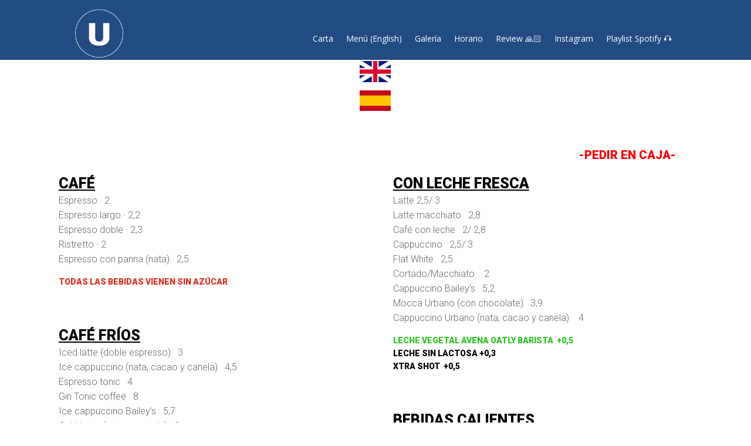

--- FILE ---
content_type: text/css
request_url: https://urbanospecialtycoffee.es/wp-content/et-cache/307/et-core-unified-tb-15-tb-34-307.min.css?ver=1765062434
body_size: 2234
content:
body,.et_pb_column_1_2 .et_quote_content blockquote cite,.et_pb_column_1_2 .et_link_content a.et_link_main_url,.et_pb_column_1_3 .et_quote_content blockquote cite,.et_pb_column_3_8 .et_quote_content blockquote cite,.et_pb_column_1_4 .et_quote_content blockquote cite,.et_pb_blog_grid .et_quote_content blockquote cite,.et_pb_column_1_3 .et_link_content a.et_link_main_url,.et_pb_column_3_8 .et_link_content a.et_link_main_url,.et_pb_column_1_4 .et_link_content a.et_link_main_url,.et_pb_blog_grid .et_link_content a.et_link_main_url,body .et_pb_bg_layout_light .et_pb_post p,body .et_pb_bg_layout_dark .et_pb_post p{font-size:14px}.et_pb_slide_content,.et_pb_best_value{font-size:15px}@media only screen and (min-width:1350px){.et_pb_row{padding:27px 0}.et_pb_section{padding:54px 0}.single.et_pb_pagebuilder_layout.et_full_width_page .et_post_meta_wrapper{padding-top:81px}.et_pb_fullwidth_section{padding:0}}.et_pb_section_0_tb_header.et_pb_section{padding-top:0px;padding-bottom:0px;margin-top:0px;margin-bottom:0px;background-color:#224b81!important}.et_pb_row_0_tb_header.et_pb_row{padding-top:1%!important;padding-bottom:0%!important;padding-left:10%!important;margin-top:0px!important;margin-bottom:0px!important;padding-top:1%;padding-bottom:0%;padding-left:10%}.et_pb_row_0_tb_header,body #page-container .et-db #et-boc .et-l .et_pb_row_0_tb_header.et_pb_row,body.et_pb_pagebuilder_layout.single #page-container #et-boc .et-l .et_pb_row_0_tb_header.et_pb_row,body.et_pb_pagebuilder_layout.single.et_full_width_page #page-container #et-boc .et-l .et_pb_row_0_tb_header.et_pb_row{width:100%;max-width:100%}.et_pb_image_0_tb_header{padding-top:1%;padding-bottom:1%;text-align:center}.et_pb_menu_0_tb_header.et_pb_menu ul li a,.et_pb_menu_0_tb_header.et_pb_menu ul li.current-menu-item a{color:#FFFFFF!important}.et_pb_menu_0_tb_header{padding-top:2%;padding-bottom:2%;padding-left:0%}.et_pb_menu_0_tb_header.et_pb_menu .nav li ul{background-color:#224B81!important;border-color:#FFFFFF}.et_pb_menu_0_tb_header.et_pb_menu .et_mobile_menu{border-color:#FFFFFF}.et_pb_menu_0_tb_header.et_pb_menu .et_mobile_menu,.et_pb_menu_0_tb_header.et_pb_menu .et_mobile_menu ul{background-color:#224B81!important}.et_pb_menu_0_tb_header .et_pb_menu_inner_container>.et_pb_menu__logo-wrap,.et_pb_menu_0_tb_header .et_pb_menu__logo-slot{width:auto;max-width:100%}.et_pb_menu_0_tb_header .et_pb_menu_inner_container>.et_pb_menu__logo-wrap .et_pb_menu__logo img,.et_pb_menu_0_tb_header .et_pb_menu__logo-slot .et_pb_menu__logo-wrap img{height:auto;max-height:none}.et_pb_menu_0_tb_header .mobile_nav .mobile_menu_bar:before{color:#FFFFFF}.et_pb_menu_0_tb_header .et_pb_menu__icon.et_pb_menu__search-button,.et_pb_menu_0_tb_header .et_pb_menu__icon.et_pb_menu__close-search-button,.et_pb_menu_0_tb_header .et_pb_menu__icon.et_pb_menu__cart-button{color:#7EBEC5}.et_pb_image_0_tb_header.et_pb_module{margin-left:0px!important;margin-right:auto!important}@media only screen and (min-width:981px){.et_pb_image_0_tb_header{width:24%}}@media only screen and (max-width:980px){.et_pb_image_0_tb_header .et_pb_image_wrap img{width:auto}.et_pb_menu_0_tb_header.et_pb_menu{background-image:initial;background-color:initial}}@media only screen and (max-width:767px){.et_pb_row_0_tb_header.et_pb_row{padding-top:5%!important;padding-bottom:5%!important;padding-top:5%!important;padding-bottom:5%!important}.et_pb_image_0_tb_header{width:20%}.et_pb_image_0_tb_header .et_pb_image_wrap img{width:auto}.et_pb_menu_0_tb_header.et_pb_menu{background-image:initial;background-color:#224B81}.et_pb_menu_0_tb_header{margin-top:-14%!important;margin-right:10%!important}}.et_pb_section_0_tb_footer.et_pb_section{background-color:#224b81!important}.et_pb_row_0_tb_footer,body #page-container .et-db #et-boc .et-l .et_pb_row_0_tb_footer.et_pb_row,body.et_pb_pagebuilder_layout.single #page-container #et-boc .et-l .et_pb_row_0_tb_footer.et_pb_row,body.et_pb_pagebuilder_layout.single.et_full_width_page #page-container #et-boc .et-l .et_pb_row_0_tb_footer.et_pb_row{width:100%}.et_pb_code_0_tb_footer{padding-left:15%}.et_pb_row_1_tb_footer,body #page-container .et-db #et-boc .et-l .et_pb_row_1_tb_footer.et_pb_row,body.et_pb_pagebuilder_layout.single #page-container #et-boc .et-l .et_pb_row_1_tb_footer.et_pb_row,body.et_pb_pagebuilder_layout.single.et_full_width_page #page-container #et-boc .et-l .et_pb_row_1_tb_footer.et_pb_row{width:100%;max-width:100%}.et_pb_image_0_tb_footer{width:21%;text-align:center}.et_pb_divider_0_tb_footer{width:18%}.et_pb_divider_0_tb_footer:before{border-top-color:#FFFFFF}.dsm_icon_list_child_0_tb_footer.dsm_icon_list_child .dsm_icon_list_icon,.dsm_icon_list_child_1_tb_footer.dsm_icon_list_child .dsm_icon_list_icon,.dsm_icon_list_child_2_tb_footer.dsm_icon_list_child .dsm_icon_list_icon{font-family:ETmodules!important;font-weight:400!important}.dsm_icon_list_child_1_tb_footer.dsm_icon_list_child .dsm_icon_list_wrapper>.dsm_icon_list_icon{color:#FFFFFF}.dsm_icon_list_0_tb_footer .dsm_icon_list_child,.dsm_icon_list_0_tb_footer .dsm_icon_list_child a{font-size:22px}.dsm_icon_list_0_tb_footer{color:white}.dsm_icon_list_0_tb_footer .dsm_icon_list_items .dsm_icon_list_icon{font-size:25px;padding:8px;color:#FFFFFF}.dsm_icon_list_0_tb_footer .dsm_icon_list_items .dsm_icon_list_child,.dsm_icon_list_0_tb_footer .dsm_icon_list_items .dsm_icon_list_child a{justify-content:center}.dsm_icon_list_0_tb_footer .dsm_icon_list_items .dsm_icon_list_child:not(:last-child){margin-bottom:0px}.et_pb_social_media_follow .et_pb_social_media_follow_network_0_tb_footer.et_pb_social_icon .icon:before,.et_pb_social_media_follow .et_pb_social_media_follow_network_1_tb_footer.et_pb_social_icon .icon:before,.et_pb_social_media_follow .et_pb_social_media_follow_network_2_tb_footer.et_pb_social_icon .icon:before{color:#000000}.dsm_icon_list_child_1_tb_footer.dsm_icon_list_child,.dsm_icon_list_child_1_tb_footer.dsm_icon_list_child a{color:#FFFFFF!important}.et_pb_social_media_follow_network_0_tb_footer a.icon,.et_pb_social_media_follow_network_1_tb_footer a.icon,.et_pb_social_media_follow_network_2_tb_footer a.icon{background-color:#FFFFFF!important}.et_pb_divider_0_tb_footer.et_pb_module{margin-left:auto!important;margin-right:auto!important}@media only screen and (max-width:980px){.et_pb_image_0_tb_footer .et_pb_image_wrap img{width:auto}}@media only screen and (max-width:767px){.et_pb_image_0_tb_footer .et_pb_image_wrap img{width:auto}}.et_pb_section_0.et_pb_section{padding-top:0px;padding-bottom:0px;margin-top:0px}.et_pb_section_1.et_pb_section{padding-top:0px;margin-top:0px}.et_pb_row_1.et_pb_row,.et_pb_row_2.et_pb_row{padding-top:0px!important;margin-top:0px!important;padding-top:0px}.et_pb_text_1.et_pb_text,.et_pb_text_2.et_pb_text,.et_pb_text_5.et_pb_text,.et_pb_text_8.et_pb_text,.et_pb_text_10.et_pb_text,.et_pb_text_11.et_pb_text,.et_pb_text_13.et_pb_text,.et_pb_text_14.et_pb_text,.et_pb_text_17.et_pb_text,.et_pb_text_19.et_pb_text,.et_pb_text_22.et_pb_text,.et_pb_text_27.et_pb_text,.et_pb_text_34.et_pb_text,.et_pb_text_35.et_pb_text,.et_pb_text_37.et_pb_text,.et_pb_text_39.et_pb_text,.et_pb_text_41.et_pb_text,.et_pb_text_42.et_pb_text,.et_pb_text_43.et_pb_text,.et_pb_text_45.et_pb_text,.et_pb_text_47.et_pb_text,.et_pb_text_52.et_pb_text,.et_pb_text_53.et_pb_text{color:#000000!important}.et_pb_text_1{font-family:'Roboto',Helvetica,Arial,Lucida,sans-serif;font-weight:900;font-size:20px}.et_pb_row_2,body #page-container .et-db #et-boc .et-l .et_pb_row_2.et_pb_row,body.et_pb_pagebuilder_layout.single #page-container #et-boc .et-l .et_pb_row_2.et_pb_row,body.et_pb_pagebuilder_layout.single.et_full_width_page #page-container #et-boc .et-l .et_pb_row_2.et_pb_row,.et_pb_row_4,body #page-container .et-db #et-boc .et-l .et_pb_row_4.et_pb_row,body.et_pb_pagebuilder_layout.single #page-container #et-boc .et-l .et_pb_row_4.et_pb_row,body.et_pb_pagebuilder_layout.single.et_full_width_page #page-container #et-boc .et-l .et_pb_row_4.et_pb_row{width:95%}.et_pb_text_2,.et_pb_text_5,.et_pb_text_8,.et_pb_text_11,.et_pb_text_14,.et_pb_text_17,.et_pb_text_19,.et_pb_text_27,.et_pb_text_35,.et_pb_text_37,.et_pb_text_39,.et_pb_text_43,.et_pb_text_45{font-family:'Roboto',Helvetica,Arial,Lucida,sans-serif;font-weight:900;text-decoration:underline;font-size:25px;margin-bottom:13px!important}.et_pb_text_3,.et_pb_text_9,.et_pb_text_12,.et_pb_text_15{line-height:0.6em;font-family:'Roboto',Helvetica,Arial,Lucida,sans-serif;font-weight:300;font-size:16px;line-height:0.6em}.et_pb_text_4.et_pb_text{color:#e02b20!important}.et_pb_text_4,.et_pb_text_13{line-height:0.6em;font-family:'Roboto',Helvetica,Arial,Lucida,sans-serif;font-weight:900;line-height:0.6em;margin-bottom:15%!important}.et_pb_text_6{line-height:0.6em;font-family:'Roboto',Helvetica,Arial,Lucida,sans-serif;font-weight:300;font-size:16px;line-height:0.6em;margin-bottom:10px!important}.et_pb_text_7{font-family:'Roboto',Helvetica,Arial,Lucida,sans-serif;font-weight:300;font-size:16px;margin-bottom:15%!important}.et_pb_text_10{line-height:0.6em;font-family:'Roboto',Helvetica,Arial,Lucida,sans-serif;font-weight:900;line-height:0.6em;margin-bottom:10%!important}.et_pb_text_16.et_pb_text{color:#2ac41f!important}.et_pb_text_16,.et_pb_text_34,.et_pb_text_42{font-family:'Roboto',Helvetica,Arial,Lucida,sans-serif;font-weight:900;margin-bottom:15%!important}.et_pb_text_18,.et_pb_text_44,.et_pb_text_46{line-height:0.6em;font-family:'Roboto',Helvetica,Arial,Lucida,sans-serif;font-weight:300;font-size:16px;line-height:0.6em;margin-bottom:15%!important}.et_pb_divider_0:before,.et_pb_divider_1:before,.et_pb_divider_2:before{border-top-color:#000000}.et_pb_row_4.et_pb_row{padding-top:0px!important;padding-bottom:0px!important;padding-top:0px;padding-bottom:0px}.et_pb_text_20,.et_pb_text_29,.et_pb_text_31,.et_pb_text_33{line-height:1.1em;font-family:'Roboto',Helvetica,Arial,Lucida,sans-serif;font-weight:300;font-size:16px;line-height:1.1em}.et_pb_text_21{line-height:0.6em;font-family:'Roboto',Helvetica,Arial,Lucida,sans-serif;font-weight:700;font-size:16px;line-height:0.6em;margin-bottom:15%!important}.et_pb_text_22{font-family:'Roboto',Helvetica,Arial,Lucida,sans-serif;font-weight:900;text-decoration:underline;font-size:25px;margin-bottom:25px!important}.et_pb_text_23,.et_pb_text_28,.et_pb_text_30,.et_pb_text_32{line-height:1.1em;font-family:'Roboto',Helvetica,Arial,Lucida,sans-serif;font-weight:300;font-size:16px;line-height:1.1em;margin-bottom:5px!important}.et_pb_text_25{line-height:1.1em;font-family:'Roboto',Helvetica,Arial,Lucida,sans-serif;font-weight:300;font-size:16px;line-height:1.1em;padding-left:0px!important;margin-bottom:5px!important;margin-left:0px!important}.et_pb_text_26{margin-bottom:15%!important}.et_pb_text_36,.et_pb_text_38{line-height:1.1em;font-family:'Roboto',Helvetica,Arial,Lucida,sans-serif;font-weight:300;font-size:16px;line-height:1.1em;margin-bottom:15%!important}.et_pb_text_40{line-height:1.1em;font-family:'Roboto',Helvetica,Arial,Lucida,sans-serif;font-weight:300;font-size:16px;line-height:1.1em;margin-bottom:5%!important}.et_pb_text_41{font-family:'Roboto',Helvetica,Arial,Lucida,sans-serif;font-weight:900;margin-bottom:0%!important}.et_pb_text_47,.et_pb_text_53{font-family:'Roboto',Helvetica,Arial,Lucida,sans-serif;font-weight:900}.et_pb_text_48 h1{font-family:'Roboto',Helvetica,Arial,Lucida,sans-serif;font-weight:900;font-size:50px;color:#000000!important}.et_pb_text_50 h1{font-family:'Roboto Condensed',Helvetica,Arial,Lucida,sans-serif;text-align:center}.et_pb_text_50 h2{font-family:'Roboto Condensed',Helvetica,Arial,Lucida,sans-serif;font-weight:700;font-size:30px;text-align:center}.et_pb_text_51{border-width:2px;padding-top:2%!important;padding-right:2%!important;padding-bottom:2%!important;padding-left:2%!important;margin-right:25%!important;margin-left:25%!important}.et_pb_text_52{line-height:0.6em;font-weight:700;line-height:0.6em}.et_pb_social_media_follow .et_pb_social_media_follow_network_0.et_pb_social_icon .icon:before{color:#ffffff}.et_pb_social_media_follow_network_0 a.icon,.et_pb_social_media_follow_network_1 a.icon,.et_pb_social_media_follow_network_2 a.icon{background-color:#000000!important}.et_pb_section_0{min-height:151px;width:10%;margin-left:auto!important;margin-right:auto!important}.et_pb_text_49.et_pb_module,.et_pb_text_52.et_pb_module{margin-left:auto!important;margin-right:auto!important}@media only screen and (min-width:981px){.et_pb_divider_0{display:none!important}.et_pb_text_49,.et_pb_text_52{width:50%}}@media only screen and (min-width:768px) and (max-width:980px){.et_pb_divider_0{display:none!important}}@media only screen and (max-width:767px){.et_pb_row_3{display:none!important}.et_pb_text_49{width:90%}.et_pb_text_51{padding-top:4%!important;padding-right:2%!important;padding-bottom:4%!important;padding-left:2%!important;margin-right:-3%!important;margin-left:-3%!important}.et_pb_text_52{width:80%}}

--- FILE ---
content_type: text/css
request_url: https://urbanospecialtycoffee.es/wp-content/et-cache/307/et-core-unified-307.min.css?ver=1765062434
body_size: 3
content:
.et_pb_scroll_top.et-visible{color:#000;background:#fff;border-radius:100px;font-size:35px;margin-right:20px}.et_pb_scroll_top.et-pb-icon{color:#000;background:#fff;border-radius:100px;font-size:35px;margin-right:20px}